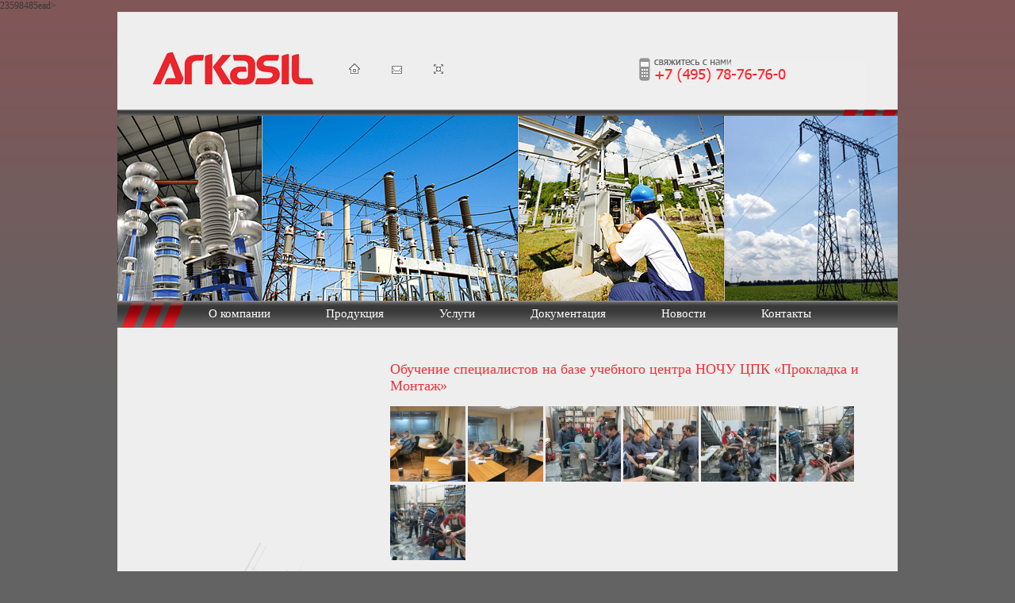

--- FILE ---
content_type: text/html; charset=windows-1251
request_url: http://arkasil.ru/gallery/23.htm
body_size: 7622
content:
<!DOCTYPE HTML PUBLIC "-//W3C//DTD HTML 4.01 Transitional//EN" "http://www.w3.org/TR/html4/loose.dtd">
<head>
<meta http-equiv="Content-Type" content="text/html; charset=windows-1251" >
<meta name="google-site-verification" content="cRJ1gvIqhVVln_h8te43GnaFm9KpHQk4iYapwjaLnHc" /><title>ARKASIL</title>
<meta name="description" content="Основным видом деятельности компании является производство и поставка высоковольтной арматуры 66-500 кВ, а также сопутствующей продукции – инструмента, термоусаживаемых компонентов, соединителей и другой продукции для строительства кабельных линий.">
<link href="/common/css/style.css" rel="stylesheet" type="text/css">
<!--[if lte IE 6]><link href="/common/css/ie6.css" rel="stylesheet" type="text/css"><![endif]-->

	<script type="text/javascript" src="/common/js/jquery.js"></script>
	<script type="text/javascript" src="/common/js/jquery.cycle.all.min.js"></script>
    <script type="text/javascript" src="/common/js/jquery.snowfall.js"></script>
    <script type="text/javascript" src="/common/js/function.js"></script>
	<link media="screen" rel="stylesheet" href="/common/css/colorbox.css" />

	<script src="/js/jquery.colorbox-min.js"></script>
	<script>
		jQuery(document).ready(function(){
			jQuery("a[rel='colorbox']").colorbox();
		});
	</script>
23598485ead>
<body>
<!-- main -->
<div id="main">
<!-- top -->
  <div id="top">
    <div id="logo"><a href="/"><img src="/common/img/arkasil.png" alt="arkasil"></a></div>
    <div id="nav">
    	<a href="/"><img src="/common/img/home.gif" alt="главная"></a>
    	<a href="/contacts/"><img src="/common/img/mail.gif" alt="почта"></a>
    	<a href="/map/"><img src="/common/img/sitemap.gif" alt="карта"></a>
  </div>


    <div id="phone"><img src="/common/img/phone.png" alt="+7(495)933-22-93"></div>
  </div>
  <!-- /top -->
  <div id="top_img">
<script type="text/javascript">
$(document).ready(function() {

    $('.slideshow').cycle({
	    fx:      'fade',
	    speed:    1000,
	    timeout:  5000
	});

    $('.slideshow2').cycle({
	    fx:      'fade',
	    speed:    1250,
	    timeout:  5000
	});

    $('.slideshow3').cycle({
	    fx:      'fade',
	    speed:    1500,
	    timeout:  5000
	});

    $('.slideshow4').cycle({
	    fx:      'fade',
	    speed:    2000,
	    timeout:  5000
	});

});

</script>

  	<p>
  	<table class="top_anime">
  	 <tr>
  	  <td width="182">
		  <div class="slideshow">
		  	<img src="/common/img/header/s1_1.jpg" alt="">
		  	<img src="/common/img/header/s2_1.jpg" alt="">
		  	<img src="/common/img/header/s3_1.jpg" alt="">
		  </div>
	  </td>
	  <td width="322">
		  <div class="slideshow2">
		  	<img src="/common/img/header/s1_2.jpg" alt="">
		  	<img src="/common/img/header/s2_2.jpg" alt="">
		  	<img src="/common/img/header/s3_2.jpg" alt="">
		  </div>
	  </td>
	  <td width="258">
		  <div class="slideshow3">
		  	<img src="/common/img/header/s1_3.jpg" alt="">
		  	<img src="/common/img/header/s2_3.jpg" alt="">
		  	<img src="/common/img/header/s3_3.jpg" alt="">
		  </div>
	  </td>
	  <td width="224">
		  <div class="slideshow4">
		  	<img src="/common/img/header/s1_4.jpg" alt="">
		  	<img src="/common/img/header/s2_4.jpg" alt="">
		  	<img src="/common/img/header/s3_4.jpg" alt="">
		  </div>
	  </td>
	  </tr>
	  </table>
	</p>  </div>
  <!-- menu -->
  <div id="menu_top">
    <ul>
            <li><a href="/about/">О компании </a>
	      		  		  <div>
		   		  	 <p><a href="/about/test2/">О нас</a></p>
		  	 		  	 <p><a href="/about/experience/">Опыт и перспективы</a></p>
		  	 		  	 <p><a href="/about/vacancies/">Вакансии</a></p>
		  			      <p><a href="/gallery/">Фотогалерея</a></p>
		  		  </div>
		        </li>
            <li><a href="/product/">Продукция</a>
	      		  		  <div>
		   		  	 <p><a href="/product/cableaccessories/">Кабельная арматура 110 кВ</a></p>
		  	 		  	 <p><a href="/product/accessories220/">Кабельная арматура 220 кВ</a></p>
		  	 		  	 <p><a href="/product/tools/">Инструменты</a></p>
		  	 		  	 <p><a href="/product/shrink/">Термоусаживаемые компоненты</a></p>
		  	 		  	 <p><a href="/product/insulators/">Полимерные изоляторы</a></p>
		  			  </div>
		        </li>
            <li><a href="/services/">Услуги</a>
	      		  		  <div>
		   		  	 <p><a href="/services/supervision/">Монтаж / Шеф-надзор за монтажом</a></p>
		  	 		  	 <p><a href="/services/training/">Тренинг</a></p>
		  			  </div>
		        </li>
            <li><a href="/doc/">Документация</a>
	      		  		  <div>
		   		  	 <p><a href="/doc/general/">Общая документация</a></p>
		  	 		  	 <p><a href="/doc/validation/">Аттестация ПАО "Россети"</a></p>
		  	 		  	 <p><a href="/doc/supervisiondoc/">Положение о шеф-надзоре за монтажом / монтаже</a></p>
		  	 		  	 <p><a href="/doc/certificate/">Сертификаты</a></p>
		  	 		  	 <p><a href="/doc/certificates/">Протоколы испытаний</a></p>
		  	 		  	 <p><a href="/doc/MKB/">Техническая документация для муфт серии МКВ</a></p>
		  	 		  	 <p><a href="/doc/MKBC/">Техническая документация для муфт серии МКВC</a></p>
		  	 		  	 <p><a href="/doc/MCB/">Техническая документация для муфт серии МСВ</a></p>
		  	 		  	 <p><a href="/doc/MBB/">Техническая документация для муфт серии МВВ</a></p>
		  	 		  	 <p><a href="/doc/catalouges/">Каталоги</a></p>
		  	 		  	 <p><a href="/doc/Reccomendations/">Отзывы</a></p>
		  			  </div>
		        </li>
            <li><a href="/news/">Новости </a>
	      		        </li>
            <li><a href="/contacts/">Контакты</a>
	      		        </li>
          </ul>
  </div>  <!-- /menu -->
  <!-- center -->
  <div id="center">
  <div id="left">
<br><br>

  </div>
  <div id="body">
<h1>Обучение специалистов на базе учебного центра НОЧУ ЦПК «Прокладка и  Монтаж»</h1>
						<a href="/img/IMG_2732.JPG" rel="colorbox"><img src="/src/img.php?id=135&mode=thumb" /></a>
							<a href="/img/IMG_2731.JPG" rel="colorbox"><img src="/src/img.php?id=134&mode=thumb" /></a>
							<a href="/img/IMG_2727.JPG" rel="colorbox"><img src="/src/img.php?id=133&mode=thumb" /></a>
							<a href="/img/IMG_2723.JPG" rel="colorbox"><img src="/src/img.php?id=132&mode=thumb" /></a>
							<a href="/img/IMG_2721.JPG" rel="colorbox"><img src="/src/img.php?id=131&mode=thumb" /></a>
							<a href="/img/IMG_2714.JPG" rel="colorbox"><img src="/src/img.php?id=130&mode=thumb" /></a>
							<a href="/img/IMG_2712.JPG" rel="colorbox"><img src="/src/img.php?id=129&mode=thumb" /></a>
					<br><br>
<a href="javascript:history.go(-1)">Назад</a>
</div>
  </div>
  <!-- /center -->

<div class="empty">&nbsp;</div>
</div>
<!-- /main -->
<div id="bottom">
  <p class="left">© 2011 ООО «АРКАСИЛ СК»</p>
  <p class="left"></p>
  <p class="right">&nbsp;</p>
<div id="cont">
</div>


</div>
<!-- Yandex.Metrika counter -->
<script type="text/javascript">
(function (d, w, c) {
    (w[c] = w[c] || []).push(function() {
        try {
            w.yaCounter15759223 = new Ya.Metrika({id:15759223, enableAll: true});
        } catch(e) {}
    });

    var n = d.getElementsByTagName("script")[0],
        s = d.createElement("script"),
        f = function () { n.parentNode.insertBefore(s, n); };
    s.type = "text/javascript";
    s.async = true;
    s.src = (d.location.protocol == "https:" ? "https:" : "http:") + "//mc.yandex.ru/metrika/watch.js";

    if (w.opera == "[object Opera]") {
        d.addEventListener("DOMContentLoaded", f);
    } else { f(); }
})(document, window, "yandex_metrika_callbacks");
</script>
<noscript><div><img src="//mc.yandex.ru/watch/15759223" style="position:absolute; left:-9999px;" alt="" /></div></noscript>
<!-- /Yandex.Metrika counter -->
</body>
</html>

--- FILE ---
content_type: text/css
request_url: http://arkasil.ru/common/css/style.css
body_size: 5170
content:
* {margin:0; padding:0;}
html {height:100%;position:relative;}
html, body {margin:0; padding:0; width:100%; height:100%;}
body {
	background:#636363 url('/common/img/main_bg.png') repeat-x;
	color:#383838;
	font-family:Tahoma;
	font-size:12px;
}

table {
	border-collapse:collapse;
	border-spacing:0
}
table td {
	vertical-align:top;
	padding:0
}
h1, h2, h3 {font-weight:400;}
h1 {font-size:18px;padding-bottom:15px; color:#eb3339;}
h2 {font-size:16px;}
h3 {font-size:16px; color:#eb3339;padding-bottom:0px;margin-bottom:5px;}
h4 {font-size:12px; color:#eb3339; padding-bottom:15px;}

.red {color:#ea262d;}
img {
	border:0
}
a {color:#383838;}
a:hover {color:#383838; text-decoration: none;}
p {
	padding-bottom:15px
}

.red_link{color:#eb3339 !important;}
.red_link a{color:#eb3339 !important;}

.left { float:left;}
.right { float:right;}
.small, small { font-size:11px;}
.big, big { font-size:14px;}
img.left { padding:0 15px 15px 0;}
img.right { padding:0 0 15px 15px;}
p {padding-bottom:15px;}

#top { padding:50px 40px 0 44px; height:60px;}
#logo { float:left;}
#nav { float:left; padding:15px 0 0 45px;}
#nav a{ display:inline-block; margin-right:37px;}
#phone { float:right; padding:8px 0px 5px 0;}
#lang { float:right; font-size:11px; padding:8px 0 0 0;}
#lang a{ display:inline-block; padding:0px 8px; height:14px; color:#7d7b7b; margin-bottom:1px; text-decoration:none;}
#lang span{ display:inline-block; background:url('/common/img/lang_bg.png') no-repeat; padding:0px 8px; height:14px; color:#fff; margin-bottom:1px;}

#top_img { background:#cdcdcd  url('/common/img/top_bg.gif') repeat-x; padding:0; white-space:nowrap; word-spacing:0; overflow:hidden; width:984px; height:241px;}
#top_img p {background:url('/common/img/top_img.png') no-repeat 100% 0; padding:8px 0 0 0;}
#top_img img{ border-right:#c5c4c4 solid 1px; white-space:nowrap; word-spacing:0;}

div.slideshow{}
div.slideshow2{}
div.slideshow3{}
div.slideshow4{}

#center { padding:40px 40px 15px 44px; overflow:hidden; zoom:1; min-height:450px; clear: both;}
div.center_bg{ background:url('/common/img/center_bg.png') no-repeat;}
#left { width:205px; float:left;}
#body { width:600px; float:right; padding-bottom:50px;}

#body table td{border:#000 1px solid; padding:5px;}

#menu_top {font-size:15px; color:#a5a4a4; background:#686868 url('/common/img/menu_bg.gif') repeat-x; zoom:1;}
#menu_top a{color:#fff;text-decoration:none; display:block;}
#menu_top a:hover {color:#eb3339;}
#menu_top .sel{color:#a5a4a4;}
#menu_top ul {background:url('/common/img/menu_img.png') no-repeat 5px 0; padding-left:80px; position:relative; height:34px;}
#menu_top li { float:left; display:block; padding:8px 35px 0 35px; position:relative;height:28px;}
#menu_top li:hover div, #menu_top li div:hover { visibility:visible;}
#menu_top li.hover div, #menu_top li div.hover { visibility:visible;}
#menu_top li div{
	padding:20px 11px 0 11px;
	background:#4f4f4f url('/common/img/menu_2_bg.gif') repeat-x;
	top:34px;
	left:30px;
	width:160px;
	position:absolute;
visibility:hidden;
font-size:11px;
border-bottom:#b20e14 solid 4px;
overflow:hidden;
}
#menu_top li div p{
	padding-bottom:10px;
}
#menu_top li div a{
	color:#fff;
}

.menu { border-bottom:#ec6368 solid 2px; font-size:14px; color:#ea262d;}
.menu a{ text-decoration:none; color:#383838;}
.menu a.sel{ text-decoration:none; color:#ea262d !important;}

.menu li { list-style:none; padding-bottom:15px;}

#main {position:relative; min-height:100%; width:984px; margin:0 auto; background:#eee url('/common/img/center_bg.jpg') no-repeat 44px 100%; }
*html #content {height:100%;}
#main .empty {height:60px; clear:both;}
#bottom {position:relative; height:45px; padding:15px 40px 0 44px; width:900px; margin:-60px auto 0 auto; background:#cdcdcd url('/common/img/down_bg.png') repeat-x;}
#bottom .left{ width:250px;}
.enter {background:url('/common/img/enter.gif') no-repeat; padding-left:25px; color:#383838;}
.all_news {background:url('/common/img/all_news_bg.gif ') no-repeat 0 4px; padding-left:23px;}
#cont { position:absolute; top:-200px; left:44px; height:160px; width: 150px;}

/* main_page */
#main_page #main {background:#eee url('/common/img/main_center_bg.jpg') no-repeat 188px 100%;}
#main_ban { width:510px; height:197px; background:url('/common/img/main_ban_bg.jpg') no-repeat; text-align:justify !important; margin:0 0 0 198px;}
#main_ban p{ padding: 32px 30px 0 198px;}
#main_ban p span{
    font-size: 12px;
    line-height: 16px;
}
#anons_news { width:600px; overflow:hidden; zoom:1; margin:30px 0 0 150px;}
#anons_news2 {width:520px; overflow:hidden; zoom:1;}
#anons_news var, #anons_news2 var{ float:left; font-style:normal; display:block; font-size:12px; color:#737373; font-weight:bold; border-bottom:#ec6368 solid 2px; padding-bottom:5px; margin-right:20px;}
#anons_news var{width:600px; background:url('/common/img/news_bullet.png') no-repeat 0px 2px !important; padding-left:20px;}
#anons_news p, #anons_news2 p{ overflow:hidden; padding-bottom:25px;}
#anons_news h1, #anons_news2 h1{ padding-bottom:25px;}


.yourcolor{color:#EB3339 !important}

table.feedback td{border: none !important;}

/* /main_page */
div.snow{z-index: 10000}

--- FILE ---
content_type: application/javascript
request_url: http://arkasil.ru/common/js/jquery.snowfall.js
body_size: 3054
content:
/**
 * Created by JetBrains PhpStorm.
 * User: sul4bh
 * Date: 12/17/11
 * Time: 11:44 PM
 * To change this template use File | Settings | File Templates.
 */

var intervalId;
(function( $ ){
    $.fn.snowFall = function( options ) {

        var settings = {
            'color' : '#eee',
            'interval' : 10,
            'total' : 20
        };

        //override default values if values provided
        if ( options ) {
            $.extend( settings, options );
        }


        /*
         *helper functions starts
         */
        function init(number)
        {
            if (temp.currTotal <= settings.total)
                for (i=0;i<number;i++)
                {
                    var obj = $("<div class='snow'>&#10052;</div>");
                    obj.css('color',settings.color);
                    obj.css('position','absolute');
                    obj.css('opacity','0.9');
                    var rand = Math.random()*15 + 8;
                    obj.css('font-size',rand);



                    obj.css('top',0);
                    var random = Math.floor(Math.random() * $(window).width()-5);
                    obj.css('left',random);


                    obj.data('direction',Math.floor(Math.random() * 3) - 1);
                    obj.data('speed',Math.floor(Math.random() * 2)+1);
                    obj.data('iter',0);

                    $('body').append(obj);
                    temp.currTotal++;
                }

        }

        var temp = {};
        temp.currTotal = 0;

        //start with 5 flakes
        init(5);

        setInterval(function(){
                $('.snow').each(function(){

                    var speed = $(this).data('speed');
                    var iter = $(this).data('iter');
                    var dirn = $(this).data('direction');

                    $(this).data('iter',iter+1);

                    if (speed == iter)
                    {
                        $(this).data('iter',0);
                        var p = $(this).position();


                        if ((p.top + 40 ) < $(window).height())
                        {
                            $(this).css('top',p.top + 1);
                        }
                        else
                        {
                            $(this).remove();
                            temp.currTotal--;
                            return 0;
                        }


                        if ((p.left + 20) < $(document).width() && p.left > 0)
                            $(this).css('left',p.left + dirn);
                        else
                        {
                            $(this).remove();
                            temp.currTotal--;
                            return 0;
                        }
                    }


                });

            },settings.interval
        );


        intervalId = setInterval(function(){
            init(1);
        },1000);



    };
    $.fn.stopFall = function()
    {
        clearInterval(intervalId);
    }
})( jQuery );


--- FILE ---
content_type: application/javascript
request_url: http://arkasil.ru/common/js/function.js
body_size: 102
content:
$(document).ready(function() {
    //$('body').snowFall({color:'#fff',interval:'8',total:'2000'});
});